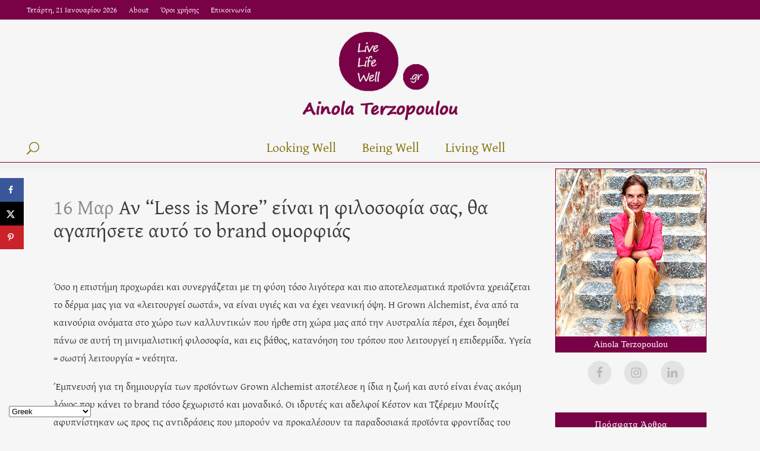

--- FILE ---
content_type: text/html; charset=UTF-8
request_url: https://livelifewell.gr/an-quot-less-is-more-quot-einai-i-filosofia-sas-tha-agapisete-ayto-to-brand-omorfias/
body_size: 19824
content:
<!DOCTYPE html>
<html lang="el">
<head>
	<meta charset="UTF-8" />
	
	<title>Αν &quot;Less is More&quot; είναι η φιλοσοφία σας, θα αγαπήσετε αυτό το brand ομορφιάς | Beauty, Looking Well | Live Life Well | Αϊνόλα Τερζοπούλου</title>

	
			
						<meta name="viewport" content="width=device-width,initial-scale=1,user-scalable=no">
		
	<link rel="profile" href="http://gmpg.org/xfn/11" />
	<link rel="pingback" href="https://livelifewell.gr/xmlrpc.php" />
	<link rel="shortcut icon" type="image/x-icon" href="http://livelifewell.gr/wp-content/uploads/llw-logo3.png">
	<link rel="apple-touch-icon" href="http://livelifewell.gr/wp-content/uploads/llw-logo3.png"/>
	<link href='//fonts.googleapis.com/css?family=Raleway:100,200,300,400,500,600,700,800,900,300italic,400italic|Ubuntu+Condensed:100,200,300,400,500,600,700,800,900,300italic,400italic|Gentium+Basic:100,200,300,400,500,600,700,800,900,300italic,400italic|Raleway:100,200,300,400,500,600,700,800,900,300italic,400italic|Open+Sans:100,200,300,400,500,600,700,800,900,300italic,400italic|Roboto+Condensed:100,200,300,400,500,600,700,800,900,300italic,400italic&subset=latin,latin-ext' rel='stylesheet' type='text/css'>
<meta name='robots' content='index, follow, max-image-preview:large, max-snippet:-1, max-video-preview:-1' />

	<!-- This site is optimized with the Yoast SEO plugin v23.5 - https://yoast.com/wordpress/plugins/seo/ -->
	<meta name="description" content="Αϊνόλα Τερζοπούλου | Beauty, Looking Well | livelifewell.gr: fitness, ομορφιά, υγεία, ευεξία, διατροφή, καλή ζωή, θετική στάση" />
	<link rel="canonical" href="http://livelifewell.gr/an-quot-less-is-more-quot-einai-i-filosofia-sas-tha-agapisete-ayto-to-brand-omorfias/" />
	<meta property="og:locale" content="el_GR" />
	<meta property="og:type" content="article" />
	<meta property="og:title" content="Αν &quot;Less is More&quot; είναι η φιλοσοφία σας, θα αγαπήσετε αυτό το brand ομορφιάς | Beauty, Looking Well | Live Life Well | Αϊνόλα Τερζοπούλου" />
	<meta property="og:description" content="Αϊνόλα Τερζοπούλου | Beauty, Looking Well | livelifewell.gr: fitness, ομορφιά, υγεία, ευεξία, διατροφή, καλή ζωή, θετική στάση" />
	<meta property="og:url" content="http://livelifewell.gr/an-quot-less-is-more-quot-einai-i-filosofia-sas-tha-agapisete-ayto-to-brand-omorfias/" />
	<meta property="og:site_name" content="Live Life Well | Αϊνόλα Τερζοπούλου" />
	<meta property="article:publisher" content="https://www.facebook.com/livelifewell.gr/" />
	<meta property="article:published_time" content="2020-03-16T16:37:16+00:00" />
	<meta property="article:modified_time" content="2020-03-16T16:37:23+00:00" />
	<meta property="og:image" content="http://livelifewell.gr/wp-content/uploads/FullSizeRender-9.jpg" />
	<meta property="og:image:width" content="506" />
	<meta property="og:image:height" content="600" />
	<meta property="og:image:type" content="image/jpeg" />
	<meta name="author" content="Ainola" />
	<meta name="twitter:label1" content="Συντάχθηκε από" />
	<meta name="twitter:data1" content="Ainola" />
	<script type="application/ld+json" class="yoast-schema-graph">{"@context":"https://schema.org","@graph":[{"@type":"WebPage","@id":"http://livelifewell.gr/an-quot-less-is-more-quot-einai-i-filosofia-sas-tha-agapisete-ayto-to-brand-omorfias/","url":"http://livelifewell.gr/an-quot-less-is-more-quot-einai-i-filosofia-sas-tha-agapisete-ayto-to-brand-omorfias/","name":"Αν \"Less is More\" είναι η φιλοσοφία σας, θα αγαπήσετε αυτό το brand ομορφιάς | Beauty, Looking Well | Live Life Well | Αϊνόλα Τερζοπούλου","isPartOf":{"@id":"http://livelifewell.gr/#website"},"primaryImageOfPage":{"@id":"http://livelifewell.gr/an-quot-less-is-more-quot-einai-i-filosofia-sas-tha-agapisete-ayto-to-brand-omorfias/#primaryimage"},"image":{"@id":"http://livelifewell.gr/an-quot-less-is-more-quot-einai-i-filosofia-sas-tha-agapisete-ayto-to-brand-omorfias/#primaryimage"},"thumbnailUrl":"https://livelifewell.gr/wp-content/uploads/FullSizeRender-9.jpg","datePublished":"2020-03-16T16:37:16+00:00","dateModified":"2020-03-16T16:37:23+00:00","author":{"@id":"http://livelifewell.gr/#/schema/person/7d20047d0e0f9e903f31fc766f3d75a7"},"description":"Αϊνόλα Τερζοπούλου | Beauty, Looking Well | livelifewell.gr: fitness, ομορφιά, υγεία, ευεξία, διατροφή, καλή ζωή, θετική στάση","breadcrumb":{"@id":"http://livelifewell.gr/an-quot-less-is-more-quot-einai-i-filosofia-sas-tha-agapisete-ayto-to-brand-omorfias/#breadcrumb"},"inLanguage":"el","potentialAction":[{"@type":"ReadAction","target":["http://livelifewell.gr/an-quot-less-is-more-quot-einai-i-filosofia-sas-tha-agapisete-ayto-to-brand-omorfias/"]}]},{"@type":"ImageObject","inLanguage":"el","@id":"http://livelifewell.gr/an-quot-less-is-more-quot-einai-i-filosofia-sas-tha-agapisete-ayto-to-brand-omorfias/#primaryimage","url":"https://livelifewell.gr/wp-content/uploads/FullSizeRender-9.jpg","contentUrl":"https://livelifewell.gr/wp-content/uploads/FullSizeRender-9.jpg","width":506,"height":600},{"@type":"BreadcrumbList","@id":"http://livelifewell.gr/an-quot-less-is-more-quot-einai-i-filosofia-sas-tha-agapisete-ayto-to-brand-omorfias/#breadcrumb","itemListElement":[{"@type":"ListItem","position":1,"name":"Home","item":"http://livelifewell.gr/"},{"@type":"ListItem","position":2,"name":"Αν &#8220;Less is More&#8221; είναι η φιλοσοφία σας, θα αγαπήσετε αυτό το brand ομορφιάς"}]},{"@type":"WebSite","@id":"http://livelifewell.gr/#website","url":"http://livelifewell.gr/","name":"Live Life Well | Αϊνόλα Τερζοπούλου","description":"Αϊνόλα Τερζοπούλου | livelifewell.gr: fitness, ομορφιά, υγεία, ευεξία, διατροφή, καλή ζωή, θετική στάση","potentialAction":[{"@type":"SearchAction","target":{"@type":"EntryPoint","urlTemplate":"http://livelifewell.gr/?s={search_term_string}"},"query-input":{"@type":"PropertyValueSpecification","valueRequired":true,"valueName":"search_term_string"}}],"inLanguage":"el"},{"@type":"Person","@id":"http://livelifewell.gr/#/schema/person/7d20047d0e0f9e903f31fc766f3d75a7","name":"Ainola","url":"https://livelifewell.gr/author/ainola/"}]}</script>
	<!-- / Yoast SEO plugin. -->


<link rel='dns-prefetch' href='//assets.pinterest.com' />
<link rel='dns-prefetch' href='//www.googletagmanager.com' />
<link rel="alternate" type="application/rss+xml" title="Ροή RSS &raquo; Live Life Well | Αϊνόλα Τερζοπούλου" href="https://livelifewell.gr/feed/" />
<link rel="alternate" type="application/rss+xml" title="Ροή Σχολίων &raquo; Live Life Well | Αϊνόλα Τερζοπούλου" href="https://livelifewell.gr/comments/feed/" />
<script type="text/javascript">
/* <![CDATA[ */
window._wpemojiSettings = {"baseUrl":"https:\/\/s.w.org\/images\/core\/emoji\/14.0.0\/72x72\/","ext":".png","svgUrl":"https:\/\/s.w.org\/images\/core\/emoji\/14.0.0\/svg\/","svgExt":".svg","source":{"concatemoji":"https:\/\/livelifewell.gr\/wp-includes\/js\/wp-emoji-release.min.js?ver=629a980323deb2c6c85d5a7c60cc820b"}};
/*! This file is auto-generated */
!function(i,n){var o,s,e;function c(e){try{var t={supportTests:e,timestamp:(new Date).valueOf()};sessionStorage.setItem(o,JSON.stringify(t))}catch(e){}}function p(e,t,n){e.clearRect(0,0,e.canvas.width,e.canvas.height),e.fillText(t,0,0);var t=new Uint32Array(e.getImageData(0,0,e.canvas.width,e.canvas.height).data),r=(e.clearRect(0,0,e.canvas.width,e.canvas.height),e.fillText(n,0,0),new Uint32Array(e.getImageData(0,0,e.canvas.width,e.canvas.height).data));return t.every(function(e,t){return e===r[t]})}function u(e,t,n){switch(t){case"flag":return n(e,"\ud83c\udff3\ufe0f\u200d\u26a7\ufe0f","\ud83c\udff3\ufe0f\u200b\u26a7\ufe0f")?!1:!n(e,"\ud83c\uddfa\ud83c\uddf3","\ud83c\uddfa\u200b\ud83c\uddf3")&&!n(e,"\ud83c\udff4\udb40\udc67\udb40\udc62\udb40\udc65\udb40\udc6e\udb40\udc67\udb40\udc7f","\ud83c\udff4\u200b\udb40\udc67\u200b\udb40\udc62\u200b\udb40\udc65\u200b\udb40\udc6e\u200b\udb40\udc67\u200b\udb40\udc7f");case"emoji":return!n(e,"\ud83e\udef1\ud83c\udffb\u200d\ud83e\udef2\ud83c\udfff","\ud83e\udef1\ud83c\udffb\u200b\ud83e\udef2\ud83c\udfff")}return!1}function f(e,t,n){var r="undefined"!=typeof WorkerGlobalScope&&self instanceof WorkerGlobalScope?new OffscreenCanvas(300,150):i.createElement("canvas"),a=r.getContext("2d",{willReadFrequently:!0}),o=(a.textBaseline="top",a.font="600 32px Arial",{});return e.forEach(function(e){o[e]=t(a,e,n)}),o}function t(e){var t=i.createElement("script");t.src=e,t.defer=!0,i.head.appendChild(t)}"undefined"!=typeof Promise&&(o="wpEmojiSettingsSupports",s=["flag","emoji"],n.supports={everything:!0,everythingExceptFlag:!0},e=new Promise(function(e){i.addEventListener("DOMContentLoaded",e,{once:!0})}),new Promise(function(t){var n=function(){try{var e=JSON.parse(sessionStorage.getItem(o));if("object"==typeof e&&"number"==typeof e.timestamp&&(new Date).valueOf()<e.timestamp+604800&&"object"==typeof e.supportTests)return e.supportTests}catch(e){}return null}();if(!n){if("undefined"!=typeof Worker&&"undefined"!=typeof OffscreenCanvas&&"undefined"!=typeof URL&&URL.createObjectURL&&"undefined"!=typeof Blob)try{var e="postMessage("+f.toString()+"("+[JSON.stringify(s),u.toString(),p.toString()].join(",")+"));",r=new Blob([e],{type:"text/javascript"}),a=new Worker(URL.createObjectURL(r),{name:"wpTestEmojiSupports"});return void(a.onmessage=function(e){c(n=e.data),a.terminate(),t(n)})}catch(e){}c(n=f(s,u,p))}t(n)}).then(function(e){for(var t in e)n.supports[t]=e[t],n.supports.everything=n.supports.everything&&n.supports[t],"flag"!==t&&(n.supports.everythingExceptFlag=n.supports.everythingExceptFlag&&n.supports[t]);n.supports.everythingExceptFlag=n.supports.everythingExceptFlag&&!n.supports.flag,n.DOMReady=!1,n.readyCallback=function(){n.DOMReady=!0}}).then(function(){return e}).then(function(){var e;n.supports.everything||(n.readyCallback(),(e=n.source||{}).concatemoji?t(e.concatemoji):e.wpemoji&&e.twemoji&&(t(e.twemoji),t(e.wpemoji)))}))}((window,document),window._wpemojiSettings);
/* ]]> */
</script>
<link rel='stylesheet' id='sbi_styles-css' href='https://livelifewell.gr/wp-content/plugins/instagram-feed/css/sbi-styles.min.css?ver=6.10.0' type='text/css' media='all' />
<style id='wp-emoji-styles-inline-css' type='text/css'>

	img.wp-smiley, img.emoji {
		display: inline !important;
		border: none !important;
		box-shadow: none !important;
		height: 1em !important;
		width: 1em !important;
		margin: 0 0.07em !important;
		vertical-align: -0.1em !important;
		background: none !important;
		padding: 0 !important;
	}
</style>
<link rel='stylesheet' id='wp-block-library-css' href='https://livelifewell.gr/wp-includes/css/dist/block-library/style.min.css?ver=629a980323deb2c6c85d5a7c60cc820b' type='text/css' media='all' />
<style id='classic-theme-styles-inline-css' type='text/css'>
/*! This file is auto-generated */
.wp-block-button__link{color:#fff;background-color:#32373c;border-radius:9999px;box-shadow:none;text-decoration:none;padding:calc(.667em + 2px) calc(1.333em + 2px);font-size:1.125em}.wp-block-file__button{background:#32373c;color:#fff;text-decoration:none}
</style>
<style id='global-styles-inline-css' type='text/css'>
body{--wp--preset--color--black: #000000;--wp--preset--color--cyan-bluish-gray: #abb8c3;--wp--preset--color--white: #ffffff;--wp--preset--color--pale-pink: #f78da7;--wp--preset--color--vivid-red: #cf2e2e;--wp--preset--color--luminous-vivid-orange: #ff6900;--wp--preset--color--luminous-vivid-amber: #fcb900;--wp--preset--color--light-green-cyan: #7bdcb5;--wp--preset--color--vivid-green-cyan: #00d084;--wp--preset--color--pale-cyan-blue: #8ed1fc;--wp--preset--color--vivid-cyan-blue: #0693e3;--wp--preset--color--vivid-purple: #9b51e0;--wp--preset--gradient--vivid-cyan-blue-to-vivid-purple: linear-gradient(135deg,rgba(6,147,227,1) 0%,rgb(155,81,224) 100%);--wp--preset--gradient--light-green-cyan-to-vivid-green-cyan: linear-gradient(135deg,rgb(122,220,180) 0%,rgb(0,208,130) 100%);--wp--preset--gradient--luminous-vivid-amber-to-luminous-vivid-orange: linear-gradient(135deg,rgba(252,185,0,1) 0%,rgba(255,105,0,1) 100%);--wp--preset--gradient--luminous-vivid-orange-to-vivid-red: linear-gradient(135deg,rgba(255,105,0,1) 0%,rgb(207,46,46) 100%);--wp--preset--gradient--very-light-gray-to-cyan-bluish-gray: linear-gradient(135deg,rgb(238,238,238) 0%,rgb(169,184,195) 100%);--wp--preset--gradient--cool-to-warm-spectrum: linear-gradient(135deg,rgb(74,234,220) 0%,rgb(151,120,209) 20%,rgb(207,42,186) 40%,rgb(238,44,130) 60%,rgb(251,105,98) 80%,rgb(254,248,76) 100%);--wp--preset--gradient--blush-light-purple: linear-gradient(135deg,rgb(255,206,236) 0%,rgb(152,150,240) 100%);--wp--preset--gradient--blush-bordeaux: linear-gradient(135deg,rgb(254,205,165) 0%,rgb(254,45,45) 50%,rgb(107,0,62) 100%);--wp--preset--gradient--luminous-dusk: linear-gradient(135deg,rgb(255,203,112) 0%,rgb(199,81,192) 50%,rgb(65,88,208) 100%);--wp--preset--gradient--pale-ocean: linear-gradient(135deg,rgb(255,245,203) 0%,rgb(182,227,212) 50%,rgb(51,167,181) 100%);--wp--preset--gradient--electric-grass: linear-gradient(135deg,rgb(202,248,128) 0%,rgb(113,206,126) 100%);--wp--preset--gradient--midnight: linear-gradient(135deg,rgb(2,3,129) 0%,rgb(40,116,252) 100%);--wp--preset--font-size--small: 13px;--wp--preset--font-size--medium: 20px;--wp--preset--font-size--large: 36px;--wp--preset--font-size--x-large: 42px;--wp--preset--spacing--20: 0.44rem;--wp--preset--spacing--30: 0.67rem;--wp--preset--spacing--40: 1rem;--wp--preset--spacing--50: 1.5rem;--wp--preset--spacing--60: 2.25rem;--wp--preset--spacing--70: 3.38rem;--wp--preset--spacing--80: 5.06rem;--wp--preset--shadow--natural: 6px 6px 9px rgba(0, 0, 0, 0.2);--wp--preset--shadow--deep: 12px 12px 50px rgba(0, 0, 0, 0.4);--wp--preset--shadow--sharp: 6px 6px 0px rgba(0, 0, 0, 0.2);--wp--preset--shadow--outlined: 6px 6px 0px -3px rgba(255, 255, 255, 1), 6px 6px rgba(0, 0, 0, 1);--wp--preset--shadow--crisp: 6px 6px 0px rgba(0, 0, 0, 1);}:where(.is-layout-flex){gap: 0.5em;}:where(.is-layout-grid){gap: 0.5em;}body .is-layout-flow > .alignleft{float: left;margin-inline-start: 0;margin-inline-end: 2em;}body .is-layout-flow > .alignright{float: right;margin-inline-start: 2em;margin-inline-end: 0;}body .is-layout-flow > .aligncenter{margin-left: auto !important;margin-right: auto !important;}body .is-layout-constrained > .alignleft{float: left;margin-inline-start: 0;margin-inline-end: 2em;}body .is-layout-constrained > .alignright{float: right;margin-inline-start: 2em;margin-inline-end: 0;}body .is-layout-constrained > .aligncenter{margin-left: auto !important;margin-right: auto !important;}body .is-layout-constrained > :where(:not(.alignleft):not(.alignright):not(.alignfull)){max-width: var(--wp--style--global--content-size);margin-left: auto !important;margin-right: auto !important;}body .is-layout-constrained > .alignwide{max-width: var(--wp--style--global--wide-size);}body .is-layout-flex{display: flex;}body .is-layout-flex{flex-wrap: wrap;align-items: center;}body .is-layout-flex > *{margin: 0;}body .is-layout-grid{display: grid;}body .is-layout-grid > *{margin: 0;}:where(.wp-block-columns.is-layout-flex){gap: 2em;}:where(.wp-block-columns.is-layout-grid){gap: 2em;}:where(.wp-block-post-template.is-layout-flex){gap: 1.25em;}:where(.wp-block-post-template.is-layout-grid){gap: 1.25em;}.has-black-color{color: var(--wp--preset--color--black) !important;}.has-cyan-bluish-gray-color{color: var(--wp--preset--color--cyan-bluish-gray) !important;}.has-white-color{color: var(--wp--preset--color--white) !important;}.has-pale-pink-color{color: var(--wp--preset--color--pale-pink) !important;}.has-vivid-red-color{color: var(--wp--preset--color--vivid-red) !important;}.has-luminous-vivid-orange-color{color: var(--wp--preset--color--luminous-vivid-orange) !important;}.has-luminous-vivid-amber-color{color: var(--wp--preset--color--luminous-vivid-amber) !important;}.has-light-green-cyan-color{color: var(--wp--preset--color--light-green-cyan) !important;}.has-vivid-green-cyan-color{color: var(--wp--preset--color--vivid-green-cyan) !important;}.has-pale-cyan-blue-color{color: var(--wp--preset--color--pale-cyan-blue) !important;}.has-vivid-cyan-blue-color{color: var(--wp--preset--color--vivid-cyan-blue) !important;}.has-vivid-purple-color{color: var(--wp--preset--color--vivid-purple) !important;}.has-black-background-color{background-color: var(--wp--preset--color--black) !important;}.has-cyan-bluish-gray-background-color{background-color: var(--wp--preset--color--cyan-bluish-gray) !important;}.has-white-background-color{background-color: var(--wp--preset--color--white) !important;}.has-pale-pink-background-color{background-color: var(--wp--preset--color--pale-pink) !important;}.has-vivid-red-background-color{background-color: var(--wp--preset--color--vivid-red) !important;}.has-luminous-vivid-orange-background-color{background-color: var(--wp--preset--color--luminous-vivid-orange) !important;}.has-luminous-vivid-amber-background-color{background-color: var(--wp--preset--color--luminous-vivid-amber) !important;}.has-light-green-cyan-background-color{background-color: var(--wp--preset--color--light-green-cyan) !important;}.has-vivid-green-cyan-background-color{background-color: var(--wp--preset--color--vivid-green-cyan) !important;}.has-pale-cyan-blue-background-color{background-color: var(--wp--preset--color--pale-cyan-blue) !important;}.has-vivid-cyan-blue-background-color{background-color: var(--wp--preset--color--vivid-cyan-blue) !important;}.has-vivid-purple-background-color{background-color: var(--wp--preset--color--vivid-purple) !important;}.has-black-border-color{border-color: var(--wp--preset--color--black) !important;}.has-cyan-bluish-gray-border-color{border-color: var(--wp--preset--color--cyan-bluish-gray) !important;}.has-white-border-color{border-color: var(--wp--preset--color--white) !important;}.has-pale-pink-border-color{border-color: var(--wp--preset--color--pale-pink) !important;}.has-vivid-red-border-color{border-color: var(--wp--preset--color--vivid-red) !important;}.has-luminous-vivid-orange-border-color{border-color: var(--wp--preset--color--luminous-vivid-orange) !important;}.has-luminous-vivid-amber-border-color{border-color: var(--wp--preset--color--luminous-vivid-amber) !important;}.has-light-green-cyan-border-color{border-color: var(--wp--preset--color--light-green-cyan) !important;}.has-vivid-green-cyan-border-color{border-color: var(--wp--preset--color--vivid-green-cyan) !important;}.has-pale-cyan-blue-border-color{border-color: var(--wp--preset--color--pale-cyan-blue) !important;}.has-vivid-cyan-blue-border-color{border-color: var(--wp--preset--color--vivid-cyan-blue) !important;}.has-vivid-purple-border-color{border-color: var(--wp--preset--color--vivid-purple) !important;}.has-vivid-cyan-blue-to-vivid-purple-gradient-background{background: var(--wp--preset--gradient--vivid-cyan-blue-to-vivid-purple) !important;}.has-light-green-cyan-to-vivid-green-cyan-gradient-background{background: var(--wp--preset--gradient--light-green-cyan-to-vivid-green-cyan) !important;}.has-luminous-vivid-amber-to-luminous-vivid-orange-gradient-background{background: var(--wp--preset--gradient--luminous-vivid-amber-to-luminous-vivid-orange) !important;}.has-luminous-vivid-orange-to-vivid-red-gradient-background{background: var(--wp--preset--gradient--luminous-vivid-orange-to-vivid-red) !important;}.has-very-light-gray-to-cyan-bluish-gray-gradient-background{background: var(--wp--preset--gradient--very-light-gray-to-cyan-bluish-gray) !important;}.has-cool-to-warm-spectrum-gradient-background{background: var(--wp--preset--gradient--cool-to-warm-spectrum) !important;}.has-blush-light-purple-gradient-background{background: var(--wp--preset--gradient--blush-light-purple) !important;}.has-blush-bordeaux-gradient-background{background: var(--wp--preset--gradient--blush-bordeaux) !important;}.has-luminous-dusk-gradient-background{background: var(--wp--preset--gradient--luminous-dusk) !important;}.has-pale-ocean-gradient-background{background: var(--wp--preset--gradient--pale-ocean) !important;}.has-electric-grass-gradient-background{background: var(--wp--preset--gradient--electric-grass) !important;}.has-midnight-gradient-background{background: var(--wp--preset--gradient--midnight) !important;}.has-small-font-size{font-size: var(--wp--preset--font-size--small) !important;}.has-medium-font-size{font-size: var(--wp--preset--font-size--medium) !important;}.has-large-font-size{font-size: var(--wp--preset--font-size--large) !important;}.has-x-large-font-size{font-size: var(--wp--preset--font-size--x-large) !important;}
.wp-block-navigation a:where(:not(.wp-element-button)){color: inherit;}
:where(.wp-block-post-template.is-layout-flex){gap: 1.25em;}:where(.wp-block-post-template.is-layout-grid){gap: 1.25em;}
:where(.wp-block-columns.is-layout-flex){gap: 2em;}:where(.wp-block-columns.is-layout-grid){gap: 2em;}
.wp-block-pullquote{font-size: 1.5em;line-height: 1.6;}
</style>
<link rel='stylesheet' id='pntrst_stylesheet-css' href='https://livelifewell.gr/wp-content/plugins/bws-pinterest/css/style.css?ver=1.2.1' type='text/css' media='all' />
<link rel='stylesheet' id='contact-form-7-css' href='https://livelifewell.gr/wp-content/plugins/contact-form-7/includes/css/styles.css?ver=5.9.8' type='text/css' media='all' />
<link rel='stylesheet' id='cool-tag-cloud-css' href='https://livelifewell.gr/wp-content/plugins/cool-tag-cloud/inc/cool-tag-cloud.css?ver=2.25' type='text/css' media='all' />
<link rel='stylesheet' id='wpos-slick-style-css' href='https://livelifewell.gr/wp-content/plugins/wp-responsive-recent-post-slider/assets/css/slick.css?ver=3.7.1' type='text/css' media='all' />
<link rel='stylesheet' id='wppsac-public-style-css' href='https://livelifewell.gr/wp-content/plugins/wp-responsive-recent-post-slider/assets/css/recent-post-style.css?ver=3.7.1' type='text/css' media='all' />
<link rel='stylesheet' id='mc4wp-form-basic-css' href='https://livelifewell.gr/wp-content/plugins/mailchimp-for-wp/assets/css/form-basic.css?ver=4.11.1' type='text/css' media='all' />
<link rel='stylesheet' id='default_style-css' href='https://livelifewell.gr/wp-content/themes/bridge/style.css?ver=629a980323deb2c6c85d5a7c60cc820b' type='text/css' media='all' />
<link rel='stylesheet' id='qode_font_awesome-css' href='https://livelifewell.gr/wp-content/themes/bridge/css/font-awesome/css/font-awesome.min.css?ver=629a980323deb2c6c85d5a7c60cc820b' type='text/css' media='all' />
<link rel='stylesheet' id='qode_font_elegant-css' href='https://livelifewell.gr/wp-content/themes/bridge/css/elegant-icons/style.min.css?ver=629a980323deb2c6c85d5a7c60cc820b' type='text/css' media='all' />
<link rel='stylesheet' id='qode_linea_icons-css' href='https://livelifewell.gr/wp-content/themes/bridge/css/linea-icons/style.css?ver=629a980323deb2c6c85d5a7c60cc820b' type='text/css' media='all' />
<link rel='stylesheet' id='stylesheet-css' href='https://livelifewell.gr/wp-content/themes/bridge/css/stylesheet.min.css?ver=629a980323deb2c6c85d5a7c60cc820b' type='text/css' media='all' />
<link rel='stylesheet' id='qode_print-css' href='https://livelifewell.gr/wp-content/themes/bridge/css/print.css?ver=629a980323deb2c6c85d5a7c60cc820b' type='text/css' media='all' />
<link rel='stylesheet' id='mac_stylesheet-css' href='https://livelifewell.gr/wp-content/themes/bridge/css/mac_stylesheet.css?ver=629a980323deb2c6c85d5a7c60cc820b' type='text/css' media='all' />
<link rel='stylesheet' id='webkit-css' href='https://livelifewell.gr/wp-content/themes/bridge/css/webkit_stylesheet.css?ver=629a980323deb2c6c85d5a7c60cc820b' type='text/css' media='all' />
<link rel='stylesheet' id='style_dynamic-css' href='https://livelifewell.gr/wp-content/themes/bridge/css/style_dynamic.css?ver=1712653136' type='text/css' media='all' />
<link rel='stylesheet' id='responsive-css' href='https://livelifewell.gr/wp-content/themes/bridge/css/responsive.min.css?ver=629a980323deb2c6c85d5a7c60cc820b' type='text/css' media='all' />
<link rel='stylesheet' id='style_dynamic_responsive-css' href='https://livelifewell.gr/wp-content/themes/bridge/css/style_dynamic_responsive.css?ver=1712653136' type='text/css' media='all' />
<link rel='stylesheet' id='js_composer_front-css' href='https://livelifewell.gr/wp-content/plugins/js_composer/assets/css/js_composer.min.css?ver=5.0.1' type='text/css' media='all' />
<link rel='stylesheet' id='custom_css-css' href='https://livelifewell.gr/wp-content/themes/bridge/css/custom_css.css?ver=1712653136' type='text/css' media='all' />
<link rel='stylesheet' id='dpsp-frontend-style-pro-css' href='https://livelifewell.gr/wp-content/plugins/social-pug/assets/dist/style-frontend-pro.css?ver=1.36.3' type='text/css' media='all' />
<style id='dpsp-frontend-style-pro-inline-css' type='text/css'>

			@media screen and ( max-width : 768px ) {
				aside#dpsp-floating-sidebar.dpsp-hide-on-mobile.opened {
					display: none;
				}
			}
			
</style>
<link rel='stylesheet' id='childstyle-css' href='https://livelifewell.gr/wp-content/themes/bridge-child/style.css?ver=629a980323deb2c6c85d5a7c60cc820b' type='text/css' media='all' />
<script type="text/javascript" id="sfpp-fb-root-js-extra">
/* <![CDATA[ */
var sfpp_script_vars = {"language":"el","appId":"297186066963865"};
/* ]]> */
</script>
<script type="text/javascript" async="async" src="https://livelifewell.gr/wp-content/plugins/simple-facebook-twitter-widget/js/simple-facebook-page-root.js?ver=1.7.0" id="sfpp-fb-root-js"></script>
<script type="text/javascript" src="https://livelifewell.gr/wp-includes/js/jquery/jquery.min.js?ver=3.7.1" id="jquery-core-js"></script>
<script type="text/javascript" src="https://livelifewell.gr/wp-includes/js/jquery/jquery-migrate.min.js?ver=3.4.1" id="jquery-migrate-js"></script>

<!-- Google tag (gtag.js) snippet added by Site Kit -->

<!-- Google Analytics snippet added by Site Kit -->
<script type="text/javascript" src="https://www.googletagmanager.com/gtag/js?id=GT-NF7FFG5G" id="google_gtagjs-js" async></script>
<script type="text/javascript" id="google_gtagjs-js-after">
/* <![CDATA[ */
window.dataLayer = window.dataLayer || [];function gtag(){dataLayer.push(arguments);}
gtag("set","linker",{"domains":["livelifewell.gr"]});
gtag("js", new Date());
gtag("set", "developer_id.dZTNiMT", true);
gtag("config", "GT-NF7FFG5G");
/* ]]> */
</script>

<!-- End Google tag (gtag.js) snippet added by Site Kit -->
<link rel="https://api.w.org/" href="https://livelifewell.gr/wp-json/" /><link rel="alternate" type="application/json" href="https://livelifewell.gr/wp-json/wp/v2/posts/7227" /><link rel="EditURI" type="application/rsd+xml" title="RSD" href="https://livelifewell.gr/xmlrpc.php?rsd" />

<link rel='shortlink' href='https://livelifewell.gr/?p=7227' />
<link rel="alternate" type="application/json+oembed" href="https://livelifewell.gr/wp-json/oembed/1.0/embed?url=https%3A%2F%2Flivelifewell.gr%2Fan-quot-less-is-more-quot-einai-i-filosofia-sas-tha-agapisete-ayto-to-brand-omorfias%2F" />
<link rel="alternate" type="text/xml+oembed" href="https://livelifewell.gr/wp-json/oembed/1.0/embed?url=https%3A%2F%2Flivelifewell.gr%2Fan-quot-less-is-more-quot-einai-i-filosofia-sas-tha-agapisete-ayto-to-brand-omorfias%2F&#038;format=xml" />
<meta name="generator" content="Site Kit by Google 1.132.0" /><meta name="hubbub-info" description="Hubbub 1.36.3"><meta name="generator" content="Powered by Visual Composer - drag and drop page builder for WordPress."/>
<!--[if lte IE 9]><link rel="stylesheet" type="text/css" href="https://livelifewell.gr/wp-content/plugins/js_composer/assets/css/vc_lte_ie9.min.css" media="screen"><![endif]--><noscript><style type="text/css"> .wpb_animate_when_almost_visible { opacity: 1; }</style></noscript></head>

<body class="post-template-default single single-post postid-7227 single-format-standard beauty looking-well  an-quot-less-is-more-quot-einai-i-filosofia-sas-tha-agapisete-ayto-to-brand-omorfias qode-title-hidden qode_grid_1300 qode-content-sidebar-responsive qode-child-theme-ver-1.0.0 qode-theme-ver-10.1.1 wpb-js-composer js-comp-ver-5.0.1 vc_responsive" itemscope itemtype="http://schema.org/WebPage">

				<div class="ajax_loader"><div class="ajax_loader_1"><div class="ajax_loader_2"><img itemprop="image" src="http://livelifewell.gr/wp-content/uploads/llw-logo3.png" alt="" /></div></div></div>
					<div class="wrapper">
	<div class="wrapper_inner">
	<!-- Google Analytics start -->
		<!-- Google Analytics end -->

	


<header class=" has_top centered_logo scroll_header_top_area  stick scrolled_not_transparent with_border page_header">
    <div class="header_inner clearfix">

		
					<form role="search" action="https://livelifewell.gr/" class="qode_search_form_2" method="get">
										<div class="form_holder_outer">
							<div class="form_holder">
								<input type="text" placeholder="Search" name="s" class="qode_search_field" autocomplete="off" />
								<a class="qode_search_submit" href="javascript:void(0)">
                                    <span aria-hidden="true" class="qode_icon_font_elegant icon_search " ></span>								</a>
							</div>
						</div>
									</form>

				
		<div class="header_top_bottom_holder">
			<div class="header_top clearfix" style='' >
								<div class="left">
						<div class="inner">
						<div class="header-widget LiveClockDateReg_widget header-left-widget"><div style="display:none">Your browser is not supported for the Live Clock Timer, please visit the <a href="https://livelifewell.gr/wp-content/plugins/live-clock-date/support.html" target="_blank">Support Center</a> for support.</div>		
			<script language="javascript">
				var myfont_face = "Gent"; 
				var myfont_size = "10";
				var myfont_color = "#fff";
				var myback_color = "transparent";
				var mytext_shadow = "0 1px ";
				var mypre_text = "The Time is:";
				var mysep_text = "On";
				var mywidth = 300;
				var my12_hour = 1;
				var myupdate = 0;
				var DisplayDate = 1;
				var StyleDate = 1;
				

			// Browser detect code
					var ie4=document.all
					var ns4=document.layers
					var ns6=document.getElementById&&!document.all

			//Browser Supported for Live Clock Date
					// document.getElementById('timerSupport').style.display='none';
			
			// Global varibale definitions:
				var dn = "";
				var mn = "th";
				var old = "";

			// The following arrays contain data which is used in the clock's
				var DaysOfWeek = new Array(7);
					DaysOfWeek[0] = "Κυριακή";
					DaysOfWeek[1] = "Δευτέρα";
					DaysOfWeek[2] = "Τρίτη";
					DaysOfWeek[3] = "Τετάρτη";
					DaysOfWeek[4] = "Πέμπτη";
					DaysOfWeek[5] = "Παρασκευή";
					DaysOfWeek[6] = "Σάββατο";

				var MonthsOfYear = new Array(12);
					MonthsOfYear[0] = "Ιανουαρίου";
					MonthsOfYear[1] = "Φεβρουαρίου";
					MonthsOfYear[2] = "Μαρτίου";
					MonthsOfYear[3] = "Απριλίου";
					MonthsOfYear[4] = "Μαΐου";
					MonthsOfYear[5] = "Ιουνίου";
					MonthsOfYear[6] = "Ιουλίου";
					MonthsOfYear[7] = "Αυγούστου";
					MonthsOfYear[8] = "Σεπτεμβρίου";
					MonthsOfYear[9] = "Οκτωβρίου";
					MonthsOfYear[10] = "Νοεμβρίου";
					MonthsOfYear[11] = "Δεκεμβρίου";

			// This array controls how often the clock is updated,
			// based on your selection in the configuration.
				var ClockUpdate = new Array(3);
					ClockUpdate[0] = 0;
					ClockUpdate[1] = 1000;
					ClockUpdate[2] = 60000;

			// For Version 4+ browsers, write the appropriate HTML to the
			// page for the clock, otherwise, attempt to write a static
			// date to the page.
				if (ie4||ns6) { document.write('<span id="LiveClockIE" style="width:'+mywidth+'px; background-color:'+myback_color+'"></span>'); }
				else if (document.layers) { document.write('<ilayer bgColor="'+myback_color+'" id="ClockPosNS" visibility="hide"><layer width="'+mywidth+'" id="LiveClockNS"></layer></ilayer>'); }
				else { old = "true"; show_clock(); }

			// The main part of the script:
				function show_clock() {
					if (old == "die") { return; }
				
				//show clock in NS 4
					if (ns4)
							document.ClockPosNS.visibility="show"
				// Get all our date variables:
					var Digital = new Date();
					var day = Digital.getDay();
					var mday = Digital.getDate();
					var month = Digital.getMonth();
					var hours = Digital.getHours();

					var minutes = Digital.getMinutes();
					var seconds = Digital.getSeconds();

				// Fix the "mn" variable if needed:
					if (mday == 1) { mn = "st"; }
					else if (mday == 2) { mn = "nd"; }
					else if (mday == 3) { mn = "rd"; }
					else if (mday == 21) { mn = "st"; }
					else if (mday == 22) { mn = "nd"; }
					else if (mday == 23) { mn = "rd"; }
					else if (mday == 31) { mn = "st"; }

				// Set up the hours for either 24 or 12 hour display:
					if (my12_hour) {
						dn = "AM";
						if (hours > 12) { dn = "PM"; hours = hours - 12; }
						if (hours == 0) { hours = 12; }
					} else {
						dn = "";
					}
					if (minutes <= 9) { minutes = "0"+minutes; }
					if (seconds <= 9) { seconds = "0"+seconds; }

				// This is the actual HTML of the clock. If you're going to play around
				// with this, be careful to keep all your quotations in tact. edit by RumahBelanja.com
					//Time-Date
					if (!StyleDate) {
					myclock = '';
					myclock += '<div class="liveclockdate" style="color:'+myfont_color+'; font-family:'+myfont_face+'; font-size:'+myfont_size+'pt; text-shadow:'+mytext_shadow+';" >';
					myclock += '<span class="liveclockdate-text">';
					myclock += mypre_text+' ';
					myclock += '</span>';
					myclock += '<span class="liveclockdate-time">';
					myclock += hours+':'+minutes;
					if ((myupdate < 2) || (myupdate == 0)) { myclock += ':'+seconds; }
					myclock += ' '+dn;
					myclock += '</span>';
					if (DisplayDate) {
					myclock += '<span class="liveclockdate-time">';
					myclock += ' '+mysep_text;
					myclock += ' '+DaysOfWeek[day]+', '+mday+mn+' '+MonthsOfYear[month]; 
					myclock += ' 2026</span>';}
					
					myclock += '</div>';
					}
					if (old == "true") {
						document.write(myclock);
						old = "die";
						return;
					}
					
					//Date-Time
					if (StyleDate) {
					myclock = '';
					myclock += '<div class="liveclockdate" style="color:'+myfont_color+'; font-family:'+myfont_face+'; font-size:'+myfont_size+'pt;">';
					if (DisplayDate) { 
					myclock += '<span class="liveclockdate-time">';
					//myclock += ' '+mysep_text;
					myclock += DaysOfWeek[day]+', '+mday+' '+MonthsOfYear[month]; 
					myclock += ' 2026</span>';}
					//myclock += '<span class="liveclockdate-text">';
					//myclock += ' / '+mypre_text;
					//myclock += '</span>';
					myclock += '<span class="liveclockdate-time">';
					
		
					myclock += '</span>';
					myclock += '</div>';
					}

					if (old == "true") {
						document.write(myclock);
						old = "die";
						return;
					}
				//end edit by RBO Team
				// Write the clock to the layer:
					if (ns4) {
						clockpos = document.ClockPosNS;
						liveclock = clockpos.document.LiveClockNS;
						liveclock.document.write(myclock);
						liveclock.document.close();
					} else if (ie4) {
						LiveClockIE.innerHTML = myclock;
					} else if (ns6){
						document.getElementById("LiveClockIE").innerHTML = myclock;
							}            

				if (myupdate != 0) { setTimeout("show_clock()",ClockUpdate[myupdate]); }
			}
			</script>
			<body onLoad="show_clock()">
		</div><div class="header-widget widget_html header-left-widget"><a href="/about-me/" style="margin-left:10px;">About</a><a href="/ori-chrisis/">Όροι χρήσης</a><a href="/contact/">Επικοινωνία</a></div>						</div>
					</div>
					<div class="right">
						<div class="inner">
												</div>
					</div>
						</div>
		<div class="header_bottom clearfix" style='' >
		                    					<div class="header_inner_left">
                        													<div class="mobile_menu_button">
                                <span>
                                    <span aria-hidden="true" class="qode_icon_font_elegant icon_menu " ></span>                                </span>
                            </div>
												<div class="logo_wrapper">
                            							<div class="q_logo">
								<a itemprop="url" href="https://livelifewell.gr/">
									<img itemprop="image" class="normal" src="http://livelifewell.gr/wp-content/uploads/1a.png" alt="Logo"/>
									<img itemprop="image" class="light" src="http://livelifewell.gr/wp-content/uploads/1a.png" alt="Logo"/>
									<img itemprop="image" class="dark" src="http://livelifewell.gr/wp-content/uploads/1a.png" alt="Logo"/>
									<img itemprop="image" class="sticky" src="http://livelifewell.gr/wp-content/uploads/1a.png" alt="Logo"/>
									<img itemprop="image" class="mobile" src="http://livelifewell.gr/wp-content/uploads/1a.png" alt="Logo"/>
																	</a>
							</div>
                            						</div>
                                                					</div>
                    					                                                						
													<div class="header_inner_right left_side">
								<div class="side_menu_button_wrapper">
									<div class="side_menu_button">
																					<a class="search_button search_slides_from_header_bottom normal" href="javascript:void(0)">
												<span aria-hidden="true" class="qode_icon_font_elegant icon_search " ></span>											</a>
								
																						
									</div>
								</div>
							</div>
						
						<nav class="main_menu drop_down center">
						<ul id="menu-categories" class=""><li id="nav-menu-item-5751" class="menu-item menu-item-type-taxonomy menu-item-object-category current-post-ancestor current-menu-parent current-post-parent menu-item-has-children  has_sub narrow"><a href="https://livelifewell.gr/looking-well/" class=""><i class="menu_icon blank fa"></i><span>Looking Well<span class="underline_dash"></span></span><span class="plus"></span></a>
<div class="second"><div class="inner"><ul>
	<li id="nav-menu-item-5731" class="menu-item menu-item-type-taxonomy menu-item-object-category current-post-ancestor current-menu-parent current-post-parent "><a href="https://livelifewell.gr/looking-well/beauty/" class=""><i class="menu_icon blank fa"></i><span>Beauty</span><span class="plus"></span></a></li>
	<li id="nav-menu-item-5732" class="menu-item menu-item-type-taxonomy menu-item-object-category "><a href="https://livelifewell.gr/looking-well/fitness/" class=""><i class="menu_icon blank fa"></i><span>Fitness</span><span class="plus"></span></a></li>
</ul></div></div>
</li>
<li id="nav-menu-item-5703" class="menu-item menu-item-type-taxonomy menu-item-object-category menu-item-has-children  has_sub narrow"><a href="https://livelifewell.gr/being-well/" class=""><i class="menu_icon blank fa"></i><span>Being Well<span class="underline_dash"></span></span><span class="plus"></span></a>
<div class="second"><div class="inner"><ul>
	<li id="nav-menu-item-5730" class="menu-item menu-item-type-taxonomy menu-item-object-category "><a href="https://livelifewell.gr/being-well/eating-well/" class=""><i class="menu_icon blank fa"></i><span>Eating Well</span><span class="plus"></span></a></li>
	<li id="nav-menu-item-5704" class="menu-item menu-item-type-taxonomy menu-item-object-category "><a href="https://livelifewell.gr/being-well/feeling-well/" class=""><i class="menu_icon blank fa"></i><span>Feeling Well</span><span class="plus"></span></a></li>
</ul></div></div>
</li>
<li id="nav-menu-item-5752" class="menu-item menu-item-type-taxonomy menu-item-object-category  narrow"><a href="https://livelifewell.gr/living-well/" class=""><i class="menu_icon blank fa"></i><span>Living Well<span class="underline_dash"></span></span><span class="plus"></span></a></li>
</ul>						</nav>
													<div class="header_inner_right">
                                <div class="side_menu_button_wrapper right">
																											<div class="side_menu_button">
                                                                                                                        
                                    </div>
                                </div>
							</div>
						                        										<nav class="mobile_menu">
                        <ul id="menu-categories-1" class=""><li id="mobile-menu-item-5751" class="menu-item menu-item-type-taxonomy menu-item-object-category current-post-ancestor current-menu-parent current-post-parent menu-item-has-children  has_sub"><a href="https://livelifewell.gr/looking-well/" class=""><span>Looking Well</span></a><span class="mobile_arrow"><i class="fa fa-angle-right"></i><i class="fa fa-angle-down"></i></span>
<ul class="sub_menu">
	<li id="mobile-menu-item-5731" class="menu-item menu-item-type-taxonomy menu-item-object-category current-post-ancestor current-menu-parent current-post-parent "><a href="https://livelifewell.gr/looking-well/beauty/" class=""><span>Beauty</span></a><span class="mobile_arrow"><i class="fa fa-angle-right"></i><i class="fa fa-angle-down"></i></span></li>
	<li id="mobile-menu-item-5732" class="menu-item menu-item-type-taxonomy menu-item-object-category "><a href="https://livelifewell.gr/looking-well/fitness/" class=""><span>Fitness</span></a><span class="mobile_arrow"><i class="fa fa-angle-right"></i><i class="fa fa-angle-down"></i></span></li>
</ul>
</li>
<li id="mobile-menu-item-5703" class="menu-item menu-item-type-taxonomy menu-item-object-category menu-item-has-children  has_sub"><a href="https://livelifewell.gr/being-well/" class=""><span>Being Well</span></a><span class="mobile_arrow"><i class="fa fa-angle-right"></i><i class="fa fa-angle-down"></i></span>
<ul class="sub_menu">
	<li id="mobile-menu-item-5730" class="menu-item menu-item-type-taxonomy menu-item-object-category "><a href="https://livelifewell.gr/being-well/eating-well/" class=""><span>Eating Well</span></a><span class="mobile_arrow"><i class="fa fa-angle-right"></i><i class="fa fa-angle-down"></i></span></li>
	<li id="mobile-menu-item-5704" class="menu-item menu-item-type-taxonomy menu-item-object-category "><a href="https://livelifewell.gr/being-well/feeling-well/" class=""><span>Feeling Well</span></a><span class="mobile_arrow"><i class="fa fa-angle-right"></i><i class="fa fa-angle-down"></i></span></li>
</ul>
</li>
<li id="mobile-menu-item-5752" class="menu-item menu-item-type-taxonomy menu-item-object-category "><a href="https://livelifewell.gr/living-well/" class=""><span>Living Well</span></a><span class="mobile_arrow"><i class="fa fa-angle-right"></i><i class="fa fa-angle-down"></i></span></li>
</ul>					</nav>
				</div>
	</div>
	</div>

</header>
		

    		<a id='back_to_top' href='#'>
			<span class="fa-stack">
				<i class="fa fa-arrow-up" style=""></i>
			</span>
		</a>
	    	
    
		
	
    
<div class="content content_top_margin_none">
						<div class="content_inner  ">
															<div class="container">
														<div class="container_inner default_template_holder" >
																
							<div class="two_columns_75_25 background_color_sidebar grid2 clearfix">
								<div class="column1">
											
									<div class="column_inner">
										<div class="blog_single blog_holder">
													<article id="post-7227" class="post-7227 post type-post status-publish format-standard has-post-thumbnail hentry category-beauty category-looking-well beauty looking-well  an-quot-less-is-more-quot-einai-i-filosofia-sas-tha-agapisete-ayto-to-brand-omorfias grow-content-body">
			<div class="post_content_holder">
										<div class="post_image">
	                        <img width="506" height="600" src="https://livelifewell.gr/wp-content/uploads/FullSizeRender-9.jpg" class="attachment-full size-full wp-post-image" alt="" decoding="async" fetchpriority="high" srcset="https://livelifewell.gr/wp-content/uploads/FullSizeRender-9.jpg 506w, https://livelifewell.gr/wp-content/uploads/FullSizeRender-9-253x300.jpg 253w" sizes="(max-width: 506px) 100vw, 506px" />						</div>
								<div class="post_text">
					<div class="post_text_inner">
						<h2 itemprop="name" class="entry_title"><span itemprop="dateCreated" class="date entry_date updated">16 Μαρ<meta itemprop="interactionCount" content="UserComments: 0"/></span> Αν &#8220;Less is More&#8221; είναι η φιλοσοφία σας, θα αγαπήσετε αυτό το brand ομορφιάς</h2>
						<div class="post_info">
							<span class="time">Posted at 18:37h</span>
							in <a href="https://livelifewell.gr/looking-well/beauty/" rel="category tag">Beauty</a>, <a href="https://livelifewell.gr/looking-well/" rel="category tag">Looking Well</a>							<span class="post_author">
								by								<a itemprop="author" class="post_author_link" href="https://livelifewell.gr/author/ainola/">Ainola</a>
							</span>
							                            						</div>
						<div class="pntrst_main_before_after"></div><p>&nbsp;</p>
<p>Όσο η επιστήμη προχωράει και συνεργάζεται με τη φύση τόσο λιγότερα και πιο αποτελεσματικά προϊόντα χρειάζεται το δέρμα μας για να «λειτουργεί σωστά», να είναι υγιές και να έχει νεανική όψη. Η Grown Alchemist, ένα από τα καινούρια ονόματα στο χώρο των καλλυντικών που ήρθε στη χώρα μας από την Αυστραλία πέρσι, έχει δομηθεί πάνω σε αυτή τη μινιμαλιστική φιλοσοφία, και εις βάθος, κατανόηση του τρόπου που λειτουργεί η επιδερμίδα. Υγεία = σωστή λειτουργία = νεότητα.</p>
<p>Έμπνευσή για τη δημιουργία των προϊόντων Grown Alchemist αποτέλεσε η ίδια η ζωή και αυτό είναι ένας ακόμη λόγος που κάνει το brand τόσο ξεχωριστό και μοναδικό. Οι ιδρυτές και αδελφοί Κέστον και Τζέρεμυ Μουίτζς αφυπνίστηκαν ως προς τις αντιδράσεις που μπορούν να προκαλέσουν τα παραδοσιακά προϊόντα φροντίδας του δέρματος, όταν ένας στενός τους φίλος παρουσίασε ανεπιθύμητες ενέργειες σε σχεδόν όλα τα προϊόντα ομορφιάς ενώ υποβαλλόταν σε θεραπεία για τον καρκίνο. Έτσι, αποφάσισαν να εστιάσουν στην δημιουργία προϊόντων ομορφιάς που είναι απόλυτα συμβατά με την ανθρώπινη βιολογία και να χρησιμοποιεί μόνο βιολογικά και πιστοποιημένα υλικά και προηγμένα δραστικά συστατικά όπως νευροπεπτίδια, τετραπεπτίδια, τοκοτριενόλες στις συνθέσεις των προϊόντων. Ο τέλειος συνδυασμός της προηγμένης φυσικής αλχημείας και της επιστήμης της ομορφιάς. Ας γνωρίσουμε τέσσερα:</p>
<p><strong>Ορός άμεσης λείανσης: Tri-Hyaluronan Complex</strong><br />
Παρασκευασμένος με τη χρήση συνδυασμού συμπλεγμάτων μορίων υαλουρονάνης υψηλού, μεσαίου και χαμηλού μοριακού βάρους φυτικής προέλευσης, αυτός ο καινοτόμος αντιγηραντικός ορός παρέχει άμεση ανόρθωση μέσω της εντατικής ενυδάτωσης, λειαίνοντας γρήγορα την επιφάνεια του προσώπου. Με τακτική χρήση, αυτός ο ορός που χορηγείται από ιατρική φιάλη με διαβαθμισμένη πιπέτα δρα ως αντιγηραντικός ορός εξαιρετικής ενίσχυσης, αποτρέποντας την αφυδάτωση και, κατά συνέπεια, εμποδίζοντας ορατά τη δημιουργία λεπτών γραμμών και ρυτίδων. Επίσης, είναι ιδανικός ως εντατική περιποίηση για την εξουδετέρωση των αποτελεσμάτων της περιβαλλοντικής έκθεσης, συμπεριλαμβανομένων των εγκαυμάτων από τον ήλιο, τον αέρα και την υπερέκθεση σε θέρμανση ή κλιματισμό. Προτείνεται επίσης για χρήση ως περιποίηση άμεσης σφριγηλότητας και προετοιμασίας πριν από μια έξοδ</p>
<p><img decoding="async" class=" wp-image-7229 aligncenter" src="https://livelifewell.gr/wp-content/uploads/Instant_Smoothing_large@2x.progressive-300x300.jpg" alt="" width="301" height="301" srcset="https://livelifewell.gr/wp-content/uploads/Instant_Smoothing_large@2x.progressive-300x300.jpg 300w, https://livelifewell.gr/wp-content/uploads/Instant_Smoothing_large@2x.progressive-150x150.jpg 150w, https://livelifewell.gr/wp-content/uploads/Instant_Smoothing_large@2x.progressive-570x570.jpg 570w, https://livelifewell.gr/wp-content/uploads/Instant_Smoothing_large@2x.progressive-500x500.jpg 500w, https://livelifewell.gr/wp-content/uploads/Instant_Smoothing_large@2x.progressive.jpg 600w" sizes="(max-width: 301px) 100vw, 301px" />ο.</p>
<p><strong>Κρέμα ματιών: Age-Repair Eye Cream Tetra-Peptide, Centella</strong><br />
Η σεντέλα, ένα μικρό φυτό με πράσινα φύλλα χρησιμοποιείται στην Αγιουβέρδα εδώ και πολλές χιλιάδες χρόνια η οποία αναφέρεται και ως &#8220;το θαυματουργό ελιξίριο της ζωής&#8221; και η σόγια παρέχουν τοκοφερόλες και συμπλέγματα λιπιδίων, τα οποία σε συνδυασμό με τα αντιοξειδωτικά απαραίτητα λιπαρά οξέα μειώνουν ορατά τις γραμμές έκφρασης και τις ρυτίδες. Με βιταμίνες Α, Ε και D από φύτρο σιταριού και πεπτίδια φυτικών αμινοξέων που μειώνουν την όψη μαύρων κύκλων κάτω από τα μάτια και περιορίζουν ορατά το πρήξιμο στην περιοχή γύρω από τα μάτια, αυτή η προηγμένη κρέμα ματιών είναι σχεδιασμένη για τη βελτίωση της σφριγηλής όψης της επιδερμίδας και της ελαστικότητας γύρω από τα μάτια.<br />
<img decoding="async" class=" wp-image-7230 aligncenter" src="https://livelifewell.gr/wp-content/uploads/ματια-300x300.jpg" alt="" width="301" height="301" srcset="https://livelifewell.gr/wp-content/uploads/ματια-300x300.jpg 300w, https://livelifewell.gr/wp-content/uploads/ματια-150x150.jpg 150w, https://livelifewell.gr/wp-content/uploads/ματια-570x570.jpg 570w, https://livelifewell.gr/wp-content/uploads/ματια-500x500.jpg 500w, https://livelifewell.gr/wp-content/uploads/ματια.jpg 600w" sizes="(max-width: 301px) 100vw, 301px" /></p>
<p><strong>Ορός αποτοξίνωσης: Antioxidant+3</strong><br />
Αυτός ο ελαφρύς, μη λιπαρός ορός άμεσης απορρόφησης προτείνεται για καθημερινή χρήση για την αποτοξίνωση του δέρματος, όχι μόνο από τον συνήθη στόχο των ελεύθερων ριζών οξυγόνου, αλλά και από τις ελεύθερες ρίζες άνθρακα και αζώτου. Αρκούν 2-3 σταγόνες που θα απλώσετε με τα δάκτυλα σας ομοιόμορφα στην επιδερμίδα του προσώπου με απαλές κινήσεις, είτε συνεχόμενες είτε ταμποναριστά. Το αποτέλεσμα είναι ορατή αποτοξίνωση της επιδερμίδας από ελεύθερες ρίζες που μεταβολίζονται από το σώμα ως αποτέλεσμα παραγόντων, όπως η διατροφή και άλλων περιβαλλοντικών παραγόντων, όπως η μόλυνση του αέρα ή οι ηλιακές ακτίνες UVB/UVA.<br />
tip: Μπορεί να χρησιμοποιηθεί και για πιο λιπαρούς τύπους δέρματος ως πολύ ελαφρύ ενυδατικό προϊόν, ειδικά για όσους βρίσκονται σε θερμά και υγρά κλίματα.</p>
<p><img loading="lazy" decoding="async" class=" wp-image-7231 aligncenter" src="https://livelifewell.gr/wp-content/uploads/gra0075_detox_serum_antioxidant_3_30ml_vessel_p_p_m-253x300.png" alt="" width="309" height="367" srcset="https://livelifewell.gr/wp-content/uploads/gra0075_detox_serum_antioxidant_3_30ml_vessel_p_p_m-253x300.png 253w, https://livelifewell.gr/wp-content/uploads/gra0075_detox_serum_antioxidant_3_30ml_vessel_p_p_m.png 506w" sizes="(max-width: 309px) 100vw, 309px" /><br />
<strong>Detox- Shampoo Hydrolyzed Silk Protein, Lycopene, Sage</strong><br />
Η πλούσια, θρεπτική σύνθεση αποτοξίνωσης με πρωτεΐνες μεταξιού και άλλα φυσικά συστατικά, καθαρίζει και αποτοξινώνει τα μαλλιά και το τριχωτό της κεφαλής από ελεύθερες ρίζες που μεταβολίζονται από το σώμα ως αποτέλεσμα παραγόντων όπως η διατροφή και περιβαλλοντικών παραγόντων όπως τα βαρέα μέταλλα που συναντώνται στη μολυσμένη ατμόσφαιρα και στην ηλιακή ακτινοβολία. Ιδανικό για καθημερινή χρήση, ενδυναμώνει την τρίχα χωρίς να προκαλεί φθορές στα μαλλιά ή στο τριχωτό της κεφαλής, αφήνοντάς τα καθαρά, λαμπερά και αποτοξινωμένα.</p>
<p><img loading="lazy" decoding="async" class="size-medium wp-image-7232 aligncenter" src="https://livelifewell.gr/wp-content/uploads/Grown_Alchemist_Detox_Shampoo_0.1_Hydrolyzed_Silk_Protein_Lycopene_Sage_The_Project_Garments_A-291x300.jpg" alt="" width="291" height="300" srcset="https://livelifewell.gr/wp-content/uploads/Grown_Alchemist_Detox_Shampoo_0.1_Hydrolyzed_Silk_Protein_Lycopene_Sage_The_Project_Garments_A-291x300.jpg 291w, https://livelifewell.gr/wp-content/uploads/Grown_Alchemist_Detox_Shampoo_0.1_Hydrolyzed_Silk_Protein_Lycopene_Sage_The_Project_Garments_A.jpg 582w" sizes="(max-width: 291px) 100vw, 291px" /></p>
<div class="pntrst_main_before_after"></div><script type="text/javascript" src="//s7.addthis.com/js/300/addthis_widget.js#pubid=ra-595f38697a22c7dc"></script>					</div>
				</div>
			</div>
		
	        <div class="icon_social_holder">
                <div class="qode_print">
            <a href="#" onClick="window.print();return false;" class="qode_print_page">
                <span class="icon-basic-printer qode_icon_printer"></span>
                <span class="eltd-printer-title">Print page</span>
            </a>
        </div>
            </div>
	</article>										</div>
										
										<br/><br/> 
									</div>
								</div>	
								<div class="column2"> 
										<div class="column_inner">
		<aside class="sidebar">
							
			<div class="widget widget_html"><a href="/about-me/" style="display:block;"><div style="display:grid; border:1px solid #790145;"><img src="https://livelifewell.gr/wp-content/uploads/2025/03/ainola-terzopoulou-profile-photo-1.jpg" style="width:100%;margin-bottom:0;"/><div style="display:block; width: 100%; background: #790145; color:#fff; text-align:center;font-family:Segoe Script;">Ainola Terzopoulou</div></div></a>
<div style="margin:10px 50px;"><div      class="vc_row wpb_row section vc_row-fluid  vc_custom_1647794789784" style=' text-align:left;'><div class=" full_section_inner clearfix"><div class="wpb_column vc_column_container vc_col-sm-4"><div class="vc_column-inner "><div class="wpb_wrapper"><span class='q_social_icon_holder circle_social' ><a itemprop='url' href='https://www.facebook.com/livelifewell.gr/' target='_blanc'><span class='fa-stack ' style='font-size: 20px;'><i class="qode_icon_font_awesome fa fa-facebook " style="font-size: 20px;" ></i></span></a></span></div></div></div><div class="wpb_column vc_column_container vc_col-sm-4"><div class="vc_column-inner "><div class="wpb_wrapper"><span class='q_social_icon_holder circle_social' ><a itemprop='url' href='https://www.instagram.com/ainola_terzopoulou/' target='_blanc'><span class='fa-stack fa-lg' style=''><i class="qode_icon_font_awesome fa fa-instagram " style="" ></i></span></a></span></div></div></div><div class="wpb_column vc_column_container vc_col-sm-4"><div class="vc_column-inner "><div class="wpb_wrapper"><span class='q_social_icon_holder circle_social' ><a itemprop='url' href='https://www.linkedin.com/in/ainola-terzopoulou-11121383/' target='_blanc'><span class='fa-stack fa-lg' style=''><i class="qode_icon_font_awesome fa fa-linkedin " style="" ></i></span></a></span></div></div></div></div></div></div></div><div class="widget qode_latest_posts_widget"><h5>Πρόσφατα Άρθρα</h5><div class='latest_post_holder image_in_box  '><ul><li class="clearfix"><div class="latest_post"><div class="latest_post_image clearfix"><a itemprop="url" href="https://livelifewell.gr/doste-tin-energeia-ton-vitaminon-stin-kathimerinotita-sas/"><img itemprop="image" src="https://livelifewell.gr/wp-content/uploads/2026/01/close-up-isolated-portrait-young-redhead-woman-holding-halved-oranges-her-eyes-150x150.jpg" alt="" /></a></div><div class="latest_post_text"><div class="latest_post_inner"><div class="latest_post_text_inner"><h6 itemprop="name" class="latest_post_title entry_title"><a itemprop="url" href="https://livelifewell.gr/doste-tin-energeia-ton-vitaminon-stin-kathimerinotita-sas/">Δώστε την ενέργεια των βιταμινών στην καθημερινότητά σας</a></h6><span class="post_infos"><span class="date_hour_holder"><span itemprop="dateCreated" class="date entry_date updated">18 Ιανουαρίου, 2026<meta itemprop="interactionCount" content="UserComments: <?php echo get_comments_number(qode_get_page_id()); ?>"/></span></span></span></div></div></div></div><li class="clearfix"><div class="latest_post"><div class="latest_post_image clearfix"><a itemprop="url" href="https://livelifewell.gr/ti-allazei-stis-nees-diatrofikes-odigies/"><img itemprop="image" src="https://livelifewell.gr/wp-content/uploads/2026/01/The_New_Pyramid_USDA_2026.svg_.png-copy-150x150.jpg" alt="" /></a></div><div class="latest_post_text"><div class="latest_post_inner"><div class="latest_post_text_inner"><h6 itemprop="name" class="latest_post_title entry_title"><a itemprop="url" href="https://livelifewell.gr/ti-allazei-stis-nees-diatrofikes-odigies/">Τι αλλάζει στις νέες διατροφικές οδηγίες;</a></h6><span class="post_infos"><span class="date_hour_holder"><span itemprop="dateCreated" class="date entry_date updated">12 Ιανουαρίου, 2026<meta itemprop="interactionCount" content="UserComments: <?php echo get_comments_number(qode_get_page_id()); ?>"/></span></span></span></div></div></div></div><li class="clearfix"><div class="latest_post"><div class="latest_post_image clearfix"><a itemprop="url" href="https://livelifewell.gr/i-zoi-mas-einai-diki-mas-eythyni/"><img itemprop="image" src="https://livelifewell.gr/wp-content/uploads/2026/01/IMG_4561-150x150.jpeg" alt="" /></a></div><div class="latest_post_text"><div class="latest_post_inner"><div class="latest_post_text_inner"><h6 itemprop="name" class="latest_post_title entry_title"><a itemprop="url" href="https://livelifewell.gr/i-zoi-mas-einai-diki-mas-eythyni/">Η ζωή μας είναι δική μας ευθύνη</a></h6><span class="post_infos"><span class="date_hour_holder"><span itemprop="dateCreated" class="date entry_date updated">08 Ιανουαρίου, 2026<meta itemprop="interactionCount" content="UserComments: <?php echo get_comments_number(qode_get_page_id()); ?>"/></span></span></span></div></div></div></div><li class="clearfix"><div class="latest_post"><div class="latest_post_image clearfix"><a itemprop="url" href="https://livelifewell.gr/ta-10-1-orosima-toy-2025-stin-ygeia-me-ti-sfragida-toy-poy/"><img itemprop="image" src="https://livelifewell.gr/wp-content/uploads/2026/01/depositphotos_218252454-stock-photo-old-rusty-key-paper-label-1-copy-150x150.jpg" alt="" /></a></div><div class="latest_post_text"><div class="latest_post_inner"><div class="latest_post_text_inner"><h6 itemprop="name" class="latest_post_title entry_title"><a itemprop="url" href="https://livelifewell.gr/ta-10-1-orosima-toy-2025-stin-ygeia-me-ti-sfragida-toy-poy/">Τα 10+1 ορόσημα του 2025 στην Υγεία, με τη σφραγίδα του ΠΟΥ</a></h6><span class="post_infos"><span class="date_hour_holder"><span itemprop="dateCreated" class="date entry_date updated">05 Ιανουαρίου, 2026<meta itemprop="interactionCount" content="UserComments: <?php echo get_comments_number(qode_get_page_id()); ?>"/></span></span></span></div></div></div></div><li class="clearfix"><div class="latest_post"><div class="latest_post_image clearfix"><a itemprop="url" href="https://livelifewell.gr/mia-ypenthymisi-gia-to-neo-chrono/"><img itemprop="image" src="https://livelifewell.gr/wp-content/uploads/2026/01/IMG_4502-150x150.jpeg" alt="" /></a></div><div class="latest_post_text"><div class="latest_post_inner"><div class="latest_post_text_inner"><h6 itemprop="name" class="latest_post_title entry_title"><a itemprop="url" href="https://livelifewell.gr/mia-ypenthymisi-gia-to-neo-chrono/">Μία υπενθύμιση για το νέο χρόνο</a></h6><span class="post_infos"><span class="date_hour_holder"><span itemprop="dateCreated" class="date entry_date updated">02 Ιανουαρίου, 2026<meta itemprop="interactionCount" content="UserComments: <?php echo get_comments_number(qode_get_page_id()); ?>"/></span></span></span></div></div></div></div></ul></div></div><div class="widget widget_mc4wp_form_widget"><script>(function() {
	window.mc4wp = window.mc4wp || {
		listeners: [],
		forms: {
			on: function(evt, cb) {
				window.mc4wp.listeners.push(
					{
						event   : evt,
						callback: cb
					}
				);
			}
		}
	}
})();
</script><!-- Mailchimp for WordPress v4.11.1 - https://wordpress.org/plugins/mailchimp-for-wp/ --><form id="mc4wp-form-1" class="mc4wp-form mc4wp-form-5726 mc4wp-form-basic" method="post" data-id="5726" data-name="Default sign-up form" ><div class="mc4wp-form-fields"><div style=" border: 1px solid #790145;/*! padding: 10px; */">

	<div style="text-align:center;font-family: Segoe Script;/*! text-align: center; */padding: 10px;background: #790145;color: #fff;">Γραφτείτε στο Newsletter του Live Life Well</div><br>

	<input id="mc4wp_email" name="EMAIL" placeholder="Email" required="" style="color: #7f6b00;border: 1px solid #7f6b00;width: 80%;margin: 0 auto;font-family: Segoe Script;" type="email">
	<br>
    <input value="Εγγραφή" style="width:80%;background:#7f6b00;color:#fff;margin: 0 auto;padding: 0px;box-sizing: initial;border: 0px;text-align: center;display: block;margin-bottom: 20px;min-height: 26px;font-family: Segoe Script;" type="submit">
</div></div><label style="display: none !important;">Leave this field empty if you're human: <input type="text" name="_mc4wp_honeypot" value="" tabindex="-1" autocomplete="off" /></label><input type="hidden" name="_mc4wp_timestamp" value="1768982516" /><input type="hidden" name="_mc4wp_form_id" value="5726" /><input type="hidden" name="_mc4wp_form_element_id" value="mc4wp-form-1" /><div class="mc4wp-response"></div></form><!-- / Mailchimp for WordPress Plugin --></div><div class="widget widget_simple_facebook_page_feed_widget"><h5>Facebook</h5><!-- This Facebook Page Feed was generated with Simple Facebook Page Widget & Shortcode plugin v1.7.0 - https://wordpress.org/plugins/simple-facebook-twitter-widget/ --><div id="simple-facebook-widget" style="text-align:initial;"><div class="fb-page" data-href="https://www.facebook.com/livelifewell.gr/" data-width="320" data-height="500" data-tabs="timeline" data-hide-cover="0" data-show-facepile="0" data-hide-cta="0" data-small-header="0" data-adapt-container-width="1"></div></div><!-- End Simple Facebook Page Plugin (Widget) --></div>		</aside>
	</div>
								</div>
							</div>
											</div>
                                 </div>
	


				<div class="container">
			<div class="container_inner clearfix">
			<div class="content_bottom" >
					</div>
							</div>
				</div>
					
	</div>
</div>



	<footer class="uncover">
		<div class="footer_inner clearfix">
				<div class="footer_top_holder">
            			<div class="footer_top">
								<div class="container">
					<div class="container_inner">
										<div id="text-2" class="widget widget_text">			<div class="textwidget"><p><img decoding="async" src="https://livelifewell.gr/wp-content/uploads/llw-logo3.png" alt="logo" /></p>
<div class="separator  transparent   " style="margin-top: 0px;margin-bottom: 56px;height: 0px;"></div>

<p>Copyright Live Life Well 2018</p>
<div class="separator  transparent   " style="margin-top: 0px;margin-bottom: 44px;height: 0px;"></div>

</div>
		</div><span class='q_social_icon_holder normal_social' data-color=#7f6b00 data-hover-color=#790145><a itemprop='url' href='https://www.facebook.com/livelifewell.gr/' target='_blank'><span aria-hidden="true" class="qode_icon_font_elegant social_facebook  simple_social" style="color: #7f6b00;margin: 0 15px 0 0;font-size: 12px;" ></span></a></span><span class='q_social_icon_holder normal_social' data-color=#7f6b00 data-hover-color=#790145><a itemprop='url' href='https://www.instagram.com/ainola_terzopoulou/' target='_blank'><span aria-hidden="true" class="qode_icon_font_elegant social_instagram  simple_social" style="color: #7f6b00;font-size: 12px;" ></span></a></span>									</div>
				</div>
							</div>
					</div>
						</div>
	</footer>
		
</div>
</div>
    <script>
        function coolTagCloudToggle( element ) {
            var parent = element.closest('.cool-tag-cloud');
            parent.querySelector('.cool-tag-cloud-inner').classList.toggle('cool-tag-cloud-active');
            parent.querySelector( '.cool-tag-cloud-load-more').classList.toggle('cool-tag-cloud-active');
        }
    </script>
    <div class="gtranslate_wrapper" id="gt-wrapper-79893456"></div><script>(function() {function maybePrefixUrlField () {
  const value = this.value.trim()
  if (value !== '' && value.indexOf('http') !== 0) {
    this.value = 'http://' + value
  }
}

const urlFields = document.querySelectorAll('.mc4wp-form input[type="url"]')
for (let j = 0; j < urlFields.length; j++) {
  urlFields[j].addEventListener('blur', maybePrefixUrlField)
}
})();</script><div id="mv-grow-data" data-settings='{&quot;floatingSidebar&quot;:{&quot;stopSelector&quot;:false},&quot;general&quot;:{&quot;contentSelector&quot;:false,&quot;show_count&quot;:{&quot;content&quot;:false,&quot;sidebar&quot;:false},&quot;isTrellis&quot;:false,&quot;license_last4&quot;:&quot;&quot;},&quot;post&quot;:{&quot;ID&quot;:7227,&quot;categories&quot;:[{&quot;ID&quot;:10},{&quot;ID&quot;:366}]},&quot;shareCounts&quot;:{&quot;pinterest&quot;:0},&quot;shouldRun&quot;:true}'></div><aside id="dpsp-floating-sidebar" aria-label="social sharing sidebar" class="dpsp-shape-rectangular dpsp-size-small   dpsp-hide-on-mobile dpsp-position-left dpsp-button-style-1 dpsp-no-animation" data-trigger-scroll="false">
	<ul class="dpsp-networks-btns-wrapper dpsp-networks-btns-share dpsp-networks-btns-sidebar  ">
<li class="dpsp-network-list-item dpsp-network-list-item-facebook">
	<a rel="nofollow noopener" href="https://www.facebook.com/sharer/sharer.php?u=https%3A%2F%2Flivelifewell.gr%2Fan-quot-less-is-more-quot-einai-i-filosofia-sas-tha-agapisete-ayto-to-brand-omorfias%2F&#038;t=%CE%91%CE%BD%20%22Less%20is%20More%22%20%CE%B5%CE%AF%CE%BD%CE%B1%CE%B9%20%CE%B7%20%CF%86%CE%B9%CE%BB%CE%BF%CF%83%CE%BF%CF%86%CE%AF%CE%B1%20%CF%83%CE%B1%CF%82%2C%20%CE%B8%CE%B1%20%CE%B1%CE%B3%CE%B1%CF%80%CE%AE%CF%83%CE%B5%CF%84%CE%B5%20%CE%B1%CF%85%CF%84%CF%8C%20%CF%84%CE%BF%20brand%20%CE%BF%CE%BC%CE%BF%CF%81%CF%86%CE%B9%CE%AC%CF%82" class="dpsp-network-btn dpsp-facebook dpsp-no-label dpsp-first dpsp-has-label-mobile" target="_blank" aria-label="Share on Facebook" title="Share on Facebook">	<span class="dpsp-network-icon "><span class="dpsp-network-icon-inner"><svg version="1.1" xmlns="http://www.w3.org/2000/svg" width="32" height="32" viewBox="0 0 18 32"><path d="M17.12 0.224v4.704h-2.784q-1.536 0-2.080 0.64t-0.544 1.92v3.392h5.248l-0.704 5.28h-4.544v13.568h-5.472v-13.568h-4.544v-5.28h4.544v-3.904q0-3.328 1.856-5.152t4.96-1.824q2.624 0 4.064 0.224z"></path></svg></span></span>
	</a></li>

<li class="dpsp-network-list-item dpsp-network-list-item-x">
	<a rel="nofollow noopener" href="https://x.com/intent/tweet?text=%CE%91%CE%BD%20%22Less%20is%20More%22%20%CE%B5%CE%AF%CE%BD%CE%B1%CE%B9%20%CE%B7%20%CF%86%CE%B9%CE%BB%CE%BF%CF%83%CE%BF%CF%86%CE%AF%CE%B1%20%CF%83%CE%B1%CF%82%2C%20%CE%B8%CE%B1%20%CE%B1%CE%B3%CE%B1%CF%80%CE%AE%CF%83%CE%B5%CF%84%CE%B5%20%CE%B1%CF%85%CF%84%CF%8C%20%CF%84%CE%BF%20brand%20%CE%BF%CE%BC%CE%BF%CF%81%CF%86%CE%B9%CE%AC%CF%82&#038;url=https%3A%2F%2Flivelifewell.gr%2Fan-quot-less-is-more-quot-einai-i-filosofia-sas-tha-agapisete-ayto-to-brand-omorfias%2F" class="dpsp-network-btn dpsp-x dpsp-no-label dpsp-has-label-mobile" target="_blank" aria-label="Share on X" title="Share on X">	<span class="dpsp-network-icon "><span class="dpsp-network-icon-inner"><svg version="1.1" xmlns="http://www.w3.org/2000/svg" width="32" height="32" viewBox="0 0 32 28"><path d="M25.2,1.5h4.9l-10.7,12.3,12.6,16.7h-9.9l-7.7-10.1-8.8,10.1H.6l11.5-13.1L0,1.5h10.1l7,9.2L25.2,1.5ZM23.5,27.5h2.7L8.6,4.3h-2.9l17.8,23.2Z"></path></svg></span></span>
	</a></li>

<li class="dpsp-network-list-item dpsp-network-list-item-pinterest">
	<button data-href="#" class="dpsp-network-btn dpsp-pinterest dpsp-no-label dpsp-last dpsp-has-label-mobile" aria-label="Save to Pinterest" title="Save to Pinterest">	<span class="dpsp-network-icon "><span class="dpsp-network-icon-inner"><svg version="1.1" xmlns="http://www.w3.org/2000/svg" width="32" height="32" viewBox="0 0 23 32"><path d="M0 10.656q0-1.92 0.672-3.616t1.856-2.976 2.72-2.208 3.296-1.408 3.616-0.448q2.816 0 5.248 1.184t3.936 3.456 1.504 5.12q0 1.728-0.32 3.36t-1.088 3.168-1.792 2.656-2.56 1.856-3.392 0.672q-1.216 0-2.4-0.576t-1.728-1.568q-0.16 0.704-0.48 2.016t-0.448 1.696-0.352 1.28-0.48 1.248-0.544 1.12-0.832 1.408-1.12 1.536l-0.224 0.096-0.16-0.192q-0.288-2.816-0.288-3.36 0-1.632 0.384-3.68t1.184-5.152 0.928-3.616q-0.576-1.152-0.576-3.008 0-1.504 0.928-2.784t2.368-1.312q1.088 0 1.696 0.736t0.608 1.824q0 1.184-0.768 3.392t-0.8 3.36q0 1.12 0.8 1.856t1.952 0.736q0.992 0 1.824-0.448t1.408-1.216 0.992-1.696 0.672-1.952 0.352-1.984 0.128-1.792q0-3.072-1.952-4.8t-5.12-1.728q-3.552 0-5.952 2.304t-2.4 5.856q0 0.8 0.224 1.536t0.48 1.152 0.48 0.832 0.224 0.544q0 0.48-0.256 1.28t-0.672 0.8q-0.032 0-0.288-0.032-0.928-0.288-1.632-0.992t-1.088-1.696-0.576-1.92-0.192-1.92z"></path></svg></span></span>
	</button></li>
</ul></aside>
<!-- Instagram Feed JS -->
<script type="text/javascript">
var sbiajaxurl = "https://livelifewell.gr/wp-admin/admin-ajax.php";
</script>
<script type="text/javascript" src="//assets.pinterest.com/js/pinit.js" id="pinit.js-js" async data-pin-save="true" data-pin-lang="en" data-pin-count="none"></script>
<script type="text/javascript" src="https://livelifewell.gr/wp-includes/js/dist/vendor/wp-polyfill-inert.min.js?ver=3.1.2" id="wp-polyfill-inert-js"></script>
<script type="text/javascript" src="https://livelifewell.gr/wp-includes/js/dist/vendor/regenerator-runtime.min.js?ver=0.14.0" id="regenerator-runtime-js"></script>
<script type="text/javascript" src="https://livelifewell.gr/wp-includes/js/dist/vendor/wp-polyfill.min.js?ver=3.15.0" id="wp-polyfill-js"></script>
<script type="text/javascript" src="https://livelifewell.gr/wp-includes/js/dist/hooks.min.js?ver=c6aec9a8d4e5a5d543a1" id="wp-hooks-js"></script>
<script type="text/javascript" src="https://livelifewell.gr/wp-includes/js/dist/i18n.min.js?ver=7701b0c3857f914212ef" id="wp-i18n-js"></script>
<script type="text/javascript" id="wp-i18n-js-after">
/* <![CDATA[ */
wp.i18n.setLocaleData( { 'text direction\u0004ltr': [ 'ltr' ] } );
/* ]]> */
</script>
<script type="text/javascript" src="https://livelifewell.gr/wp-content/plugins/contact-form-7/includes/swv/js/index.js?ver=5.9.8" id="swv-js"></script>
<script type="text/javascript" id="contact-form-7-js-extra">
/* <![CDATA[ */
var wpcf7 = {"api":{"root":"https:\/\/livelifewell.gr\/wp-json\/","namespace":"contact-form-7\/v1"},"cached":"1"};
/* ]]> */
</script>
<script type="text/javascript" id="contact-form-7-js-translations">
/* <![CDATA[ */
( function( domain, translations ) {
	var localeData = translations.locale_data[ domain ] || translations.locale_data.messages;
	localeData[""].domain = domain;
	wp.i18n.setLocaleData( localeData, domain );
} )( "contact-form-7", {"translation-revision-date":"2024-08-02 09:16:28+0000","generator":"GlotPress\/4.0.1","domain":"messages","locale_data":{"messages":{"":{"domain":"messages","plural-forms":"nplurals=2; plural=n != 1;","lang":"el_GR"},"This contact form is placed in the wrong place.":["\u0397 \u03c6\u03cc\u03c1\u03bc\u03b1 \u03b5\u03c0\u03b9\u03ba\u03bf\u03b9\u03bd\u03c9\u03bd\u03af\u03b1\u03c2 \u03b5\u03af\u03bd\u03b1\u03b9 \u03c3\u03b5 \u03bb\u03ac\u03b8\u03bf\u03c2 \u03b8\u03ad\u03c3\u03b7."],"Error:":["\u03a3\u03c6\u03ac\u03bb\u03bc\u03b1:"]}},"comment":{"reference":"includes\/js\/index.js"}} );
/* ]]> */
</script>
<script type="text/javascript" src="https://livelifewell.gr/wp-content/plugins/contact-form-7/includes/js/index.js?ver=5.9.8" id="contact-form-7-js"></script>
<script type="text/javascript" id="qode-like-js-extra">
/* <![CDATA[ */
var qodeLike = {"ajaxurl":"https:\/\/livelifewell.gr\/wp-admin\/admin-ajax.php"};
/* ]]> */
</script>
<script type="text/javascript" src="https://livelifewell.gr/wp-content/themes/bridge/js/qode-like.min.js?ver=629a980323deb2c6c85d5a7c60cc820b" id="qode-like-js"></script>
<script type="text/javascript" src="https://livelifewell.gr/wp-content/themes/bridge/js/plugins.js?ver=629a980323deb2c6c85d5a7c60cc820b" id="plugins-js"></script>
<script type="text/javascript" src="https://livelifewell.gr/wp-content/themes/bridge/js/jquery.carouFredSel-6.2.1.min.js?ver=629a980323deb2c6c85d5a7c60cc820b" id="carouFredSel-js"></script>
<script type="text/javascript" src="https://livelifewell.gr/wp-content/themes/bridge/js/lemmon-slider.min.js?ver=629a980323deb2c6c85d5a7c60cc820b" id="lemmonSlider-js"></script>
<script type="text/javascript" src="https://livelifewell.gr/wp-content/themes/bridge/js/jquery.fullPage.min.js?ver=629a980323deb2c6c85d5a7c60cc820b" id="one_page_scroll-js"></script>
<script type="text/javascript" src="https://livelifewell.gr/wp-content/themes/bridge/js/jquery.mousewheel.min.js?ver=629a980323deb2c6c85d5a7c60cc820b" id="mousewheel-js"></script>
<script type="text/javascript" src="https://livelifewell.gr/wp-content/themes/bridge/js/jquery.touchSwipe.min.js?ver=629a980323deb2c6c85d5a7c60cc820b" id="touchSwipe-js"></script>
<script type="text/javascript" src="https://livelifewell.gr/wp-content/plugins/js_composer/assets/lib/bower/isotope/dist/isotope.pkgd.min.js?ver=5.0.1" id="isotope-js"></script>
<script type="text/javascript" src="https://livelifewell.gr/wp-content/themes/bridge/js/jquery.stretch.js?ver=629a980323deb2c6c85d5a7c60cc820b" id="stretch-js"></script>
<script type="text/javascript" src="https://livelifewell.gr/wp-content/themes/bridge/js/default_dynamic.js?ver=1712653136" id="default_dynamic-js"></script>
<script type="text/javascript" src="https://livelifewell.gr/wp-content/themes/bridge/js/default.min.js?ver=629a980323deb2c6c85d5a7c60cc820b" id="default-js"></script>
<script type="text/javascript" src="https://livelifewell.gr/wp-content/themes/bridge/js/custom_js.js?ver=1712653136" id="custom_js-js"></script>
<script type="text/javascript" src="https://livelifewell.gr/wp-includes/js/comment-reply.min.js?ver=629a980323deb2c6c85d5a7c60cc820b" id="comment-reply-js" async="async" data-wp-strategy="async"></script>
<script type="text/javascript" src="https://livelifewell.gr/wp-content/plugins/js_composer/assets/js/dist/js_composer_front.min.js?ver=5.0.1" id="wpb_composer_front_js-js"></script>
<script type="text/javascript" id="dpsp-frontend-js-pro-js-extra">
/* <![CDATA[ */
var dpsp_ajax_send_save_this_email = {"ajax_url":"https:\/\/livelifewell.gr\/wp-admin\/admin-ajax.php","dpsp_token":"2222980845"};
/* ]]> */
</script>
<script type="text/javascript" async data-noptimize  data-cfasync="false" src="https://livelifewell.gr/wp-content/plugins/social-pug/assets/dist/front-end-free.js?ver=1.36.3" id="dpsp-frontend-js-pro-js"></script>
<script type="text/javascript" id="gt_widget_script_79893456-js-before">
/* <![CDATA[ */
window.gtranslateSettings = /* document.write */ window.gtranslateSettings || {};window.gtranslateSettings['79893456'] = {"default_language":"el","languages":["ar","zh-CN","nl","en","fr","de","el","it","pt","ru","es"],"url_structure":"none","wrapper_selector":"#gt-wrapper-79893456","select_language_label":"Select Language","horizontal_position":"left","vertical_position":"bottom","flags_location":"\/wp-content\/plugins\/gtranslate\/flags\/"};
/* ]]> */
</script><script src="https://livelifewell.gr/wp-content/plugins/gtranslate/js/dropdown.js?ver=629a980323deb2c6c85d5a7c60cc820b" data-no-optimize="1" data-no-minify="1" data-gt-orig-url="/an-quot-less-is-more-quot-einai-i-filosofia-sas-tha-agapisete-ayto-to-brand-omorfias/" data-gt-orig-domain="livelifewell.gr" data-gt-widget-id="79893456" defer></script><script type="text/javascript" defer src="https://livelifewell.gr/wp-content/plugins/mailchimp-for-wp/assets/js/forms.js?ver=4.11.1" id="mc4wp-forms-api-js"></script>
</body>
</html>	